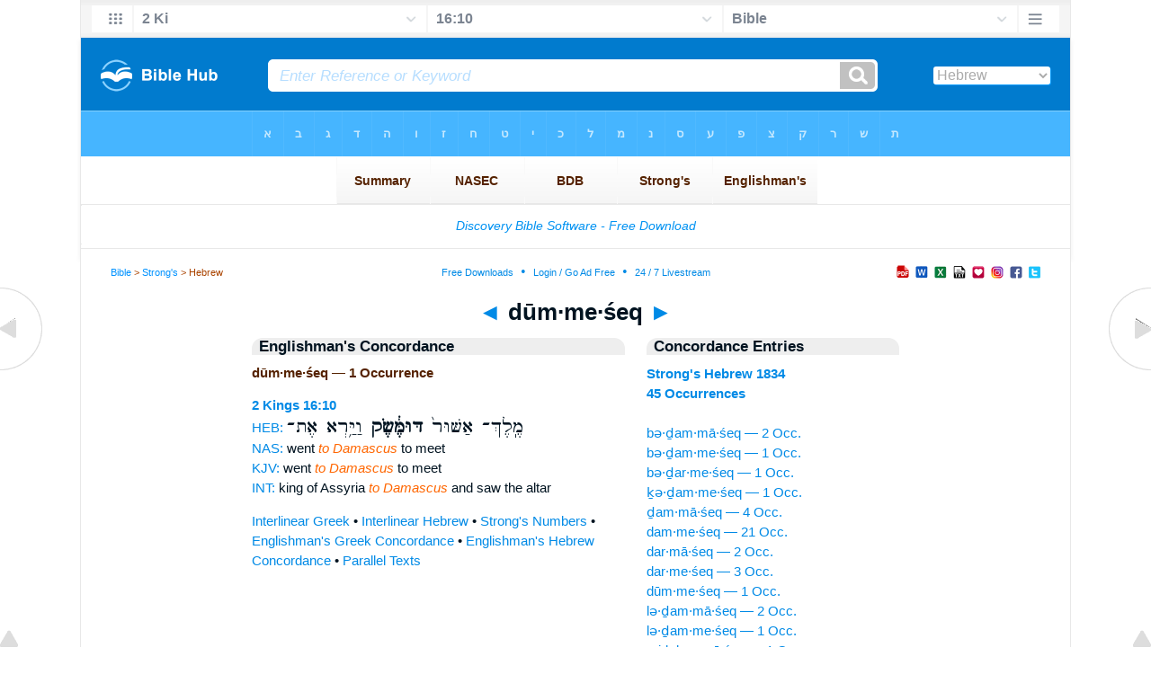

--- FILE ---
content_type: text/html
request_url: https://mail.biblehub.com/hebrew/dummesek_1834.htm
body_size: 2212
content:

<!DOCTYPE html PUBLIC "-//W3C//DTD XHTML 1.0 Transitional//EN" "//www.w3.org/TR/xhtml1/DTD/xhtml1-transitional.dtd"><html xmlns="//www.w3.org/1999/xhtml"><head><meta http-equiv="Content-Type" content="text/html; charset=utf-8" /><meta name="viewport" content="width=device-width; initial-scale=1.0;"/><title>Hebrew Concordance: dūm·me·śeq -- 1 Occurrence</title><link rel="canonical" href="https://biblehub.com/hebrew/dummesek_1834.htm" /><link href='//fonts.googleapis.com/css?family=Cardo&subset=greek-ext' rel='stylesheet' type='text/css'><link rel="stylesheet" href="/5007.css" type="text/css" media="Screen" /><link rel="stylesheet" href="spec.css" type="text/css" media="Screen" /><link media="handheld, only screen and (max-width: 4800px), only screen and (max-device-width: 4800px)" href="/4807.css" type="text/css" rel="stylesheet" /><link media="handheld, only screen and (max-width: 1550px), only screen and (max-device-width: 1550px)" href="/1557.css" type="text/css" rel="stylesheet" /><link media="handheld, only screen and (max-width: 1250px), only screen and (max-device-width: 1250px)" href="/1257.css" type="text/css" rel="stylesheet" /><link media="handheld, only screen and (max-width: 1050px), only screen and (max-device-width: 1050px)" href="/1057.css" type="text/css" rel="stylesheet" /><link media="handheld, only screen and (max-width: 900px), only screen and (max-device-width: 900px)" href="/907.css" type="text/css" rel="stylesheet" /><link media="handheld, only screen and (max-width: 800px), only screen and (max-device-width: 800px)" href="/807.css" type="text/css" rel="stylesheet" /><link media="handheld, only screen and (max-width: 575px), only screen and (max-device-width: 575px)" href="/507.css" type="text/css" rel="stylesheet" /><link media="handheld, only screen and (max-height: 450px), only screen and (max-device-height: 450px)" href="/h457.css" type="text/css" rel="stylesheet" /><link rel="stylesheet" href="/print.css" type="text/css" media="Print" /></head><body><div id="fx"><table width="100%" border="0" cellspacing="0" cellpadding="0" id="fx2"><tr><td><iframe width="100%" height="30" scrolling="no" src="/interlinear/vmenus/2_kings/16-10.htm" align="left" frameborder="0"></iframe></td></tr></table></div><div id="blnk"></div><div align="center"><table width="100%" border="0" cellspacing="0" cellpadding="0" class="maintable"><tr><td><div id="fx5"><table width="100%" border="0" cellspacing="0" cellpadding="0" id="fx6"><tr><td><iframe width="100%" height="245" scrolling="no" src="//biblehu.com/bmstrongs/hebrew/1834.htm" frameborder="0"></iframe></td></tr><tr><td><iframe width="100%" height="0" scrolling="no" src="//biblecc.com/uk/2_kings/16-10.htm" frameborder="0"></iframe></td></tr></table></div></td></tr></table></div><div align="center"><table width="100%" border="0" cellspacing="0" cellpadding="0" class="maintable3"><tr><td><table width="100%" border="0" cellspacing="0" cellpadding="0" align="center" id="announce"><tr><td><div id="l1"><div id="breadcrumbs"><a href="/">Bible</a> > <a href="/strongs.htm">Strong's</a> > Hebrew</div><div id="anc"><iframe src="/anc.htm" width="100%" height="27" scrolling="no" frameborder="0"></iframe></div><div id="anc2"><table width="100%" border="0" cellspacing="0" cellpadding="0" align="center"><tr><td><iframe src="/anc2.htm" width="100%" height="27" scrolling="no" frameborder="0"></iframe></td></tr></table></div></div></td></tr></table><div id="movebox2"><table border="0" align="center" cellpadding="0" cellspacing="0"><tr><td><div id="topheading"><a href="/hebrew/darmesek_1834.htm">&#9668;</a> dūm·me·śeq <a href="/hebrew/ledammasek_1834.htm">&#9658;</a></div></td></tr></table></div><div align="center" class="maintable2"><table border="0" cellspacing="0" cellpadding="0" align="center"><tr><td><div id="leftbox"><div class="padleft"><div class="vheading">Englishman's Concordance</div><span class="encycheading">dūm·me·śeq &#8212; 1 Occurrence</span><p><b><a href="/text/2_kings/16-10.htm" title="Biblos Lexicon">2 Kings 16:10</a> </b><br><a href="/interlinear/2_kings/16.htm" title="Hebrew">HEB:</a> <span class="hebrew3">מֶֽלֶךְ־ אַשּׁוּר֙ <b> דּוּמֶּ֔שֶׂק </b>  וַיַּ֥רְא אֶת־</span><br><a href="//biblehub.com/nas/2_kings/16.htm" title="New American Standard Bible">NAS:</a> went <span class="itali">to Damascus</span> to meet<br><a href="/kjvs/2_kings/16.htm" title="King James Bible with Strong's">KJV:</a> went <span class="itali">to Damascus</span> to meet<br><a href="/interlinear/2_kings/16-10.htm" title="Biblos Interlinear Bible">INT:</a> king of Assyria <span class="itali">to Damascus</span> and saw the altar<p><a href="/interlinear/matthew/1-1.htm">Interlinear Greek</a> • <a href="/interlinear/genesis/1-1.htm">Interlinear Hebrew</a> • <a href="/strongs.htm">Strong's Numbers</a> • <a href="/englishmans_greek.htm">Englishman's Greek Concordance</a> • <a href="/englishmans_hebrew.htm">Englishman's Hebrew Concordance</a> • <a href="/texts/matthew/1-1.htm">Parallel Texts</a></div></div><div id="centbox"><div class="padcent"><div class="vheading">Concordance Entries</div><b><a href="/hebrew/1834.htm">Strong's Hebrew 1834</a><br><a href="/hebrew/strongs_1834.htm">45 Occurrences</a></b><br><br><a href="/hebrew/bedammasek_1834.htm">bə·ḏam·mā·śeq &#8212; 2 Occ.</a><br><a href="/hebrew/bedammesek_1834.htm">bə·ḏam·me·śeq &#8212; 1 Occ.</a><br><a href="/hebrew/bedarmesek_1834.htm">bə·ḏar·me·śeq &#8212; 1 Occ.</a><br><a href="/hebrew/chedammesek_1834.htm">ḵə·ḏam·me·śeq &#8212; 1 Occ.</a><br><a href="/hebrew/dammasek_1834.htm">ḏam·mā·śeq &#8212; 4 Occ.</a><br><a href="/hebrew/dammesek_1834.htm">dam·me·śeq &#8212; 21 Occ.</a><br><a href="/hebrew/darmasek_1834.htm">dar·mā·śeq &#8212; 2 Occ.</a><br><a href="/hebrew/darmesek_1834.htm">dar·me·śeq &#8212; 3 Occ.</a><br><a href="/hebrew/dummesek_1834.htm">dūm·me·śeq &#8212; 1 Occ.</a><br><a href="/hebrew/ledammasek_1834.htm">lə·ḏam·mā·śeq &#8212; 2 Occ.</a><br><a href="/hebrew/ledammesek_1834.htm">lə·ḏam·me·śeq &#8212; 1 Occ.</a><br><a href="/hebrew/middammasek_1834.htm">mid·dam·mā·śeq &#8212; 1 Occ.</a><br><a href="/hebrew/middammesek_1834.htm">mid·dam·me·śeq &#8212; 3 Occ.</a><br><a href="/hebrew/vedammesek_1834.htm">ḇə·ḏam·me·śeq &#8212; 2 Occ.</a><br><div class="vheading2">Additional Entries</div><a href="/hebrew/vedimatah_1832.htm">wə·ḏim·‘ā·ṯāh &#8212; 1 Occ.</a><br><a href="/hebrew/uvidmeshek_1833.htm">ū·ḇiḏ·me·šeq &#8212; 1 Occ.</a><br><a href="/hebrew/bedammasek_1834.htm">bə·ḏam·mā·śeq &#8212; 2 Occ.</a><br><a href="/hebrew/bedammesek_1834.htm">bə·ḏam·me·śeq &#8212; 1 Occ.</a><br><a href="/hebrew/bedarmesek_1834.htm">bə·ḏar·me·śeq &#8212; 1 Occ.</a><br><a href="/hebrew/chedammesek_1834.htm">ḵə·ḏam·me·śeq &#8212; 1 Occ.</a><br><a href="/hebrew/dammasek_1834.htm">ḏam·mā·śeq &#8212; 4 Occ.</a><br><a href="/hebrew/dammesek_1834.htm">dam·me·śeq &#8212; 21 Occ.</a><br><a href="/hebrew/darmasek_1834.htm">dar·mā·śeq &#8212; 2 Occ.</a><br><a href="/hebrew/darmesek_1834.htm">dar·me·śeq &#8212; 3 Occ.</a><br><a href="/hebrew/ledammasek_1834.htm">lə·ḏam·mā·śeq &#8212; 2 Occ.</a><br><a href="/hebrew/ledammesek_1834.htm">lə·ḏam·me·śeq &#8212; 1 Occ.</a><br><a href="/hebrew/middammasek_1834.htm">mid·dam·mā·śeq &#8212; 1 Occ.</a><br><a href="/hebrew/middammesek_1834.htm">mid·dam·me·śeq &#8212; 3 Occ.</a><br><a href="/hebrew/vedammesek_1834.htm">ḇə·ḏam·me·śeq &#8212; 2 Occ.</a><br><a href="/hebrew/bedan_1835.htm">bə·ḏān &#8212; 2 Occ.</a><br><a href="/hebrew/dan_1835.htm">dān &#8212; 55 Occ.</a><br><a href="/hebrew/ledan_1835.htm">lə·ḏān &#8212; 2 Occ.</a><br><a href="/hebrew/lemiddan_1835.htm">lə·mid·dān &#8212; 1 Occ.</a><br><a href="/hebrew/middan_1835.htm">mid·dān &#8212; 8 Occ.</a><br></div></div><div id="botbox"><div class="padbot"><div align="center"><a href="/englishmans_hebrew.htm">Englishman's Concordance</a></div></div></div><div id="left"><a href="/hebrew/darmesek_1834.htm" onmouseover='lft.src="/leftgif.png"' onmouseout='lft.src="/left.png"' title="Prev"><img src="/left.png" name="lft" border="0" alt="Prev" /></a></div><div id="right"><a href="/hebrew/ledammasek_1834.htm" onmouseover='rght.src="/rightgif.png"' onmouseout='rght.src="/right.png"' title="Next"><img src="/right.png" name="rght" border="0" alt="Next" /></a></div><div id="botleft"><a href="#" onmouseover='botleft.src="/botleftgif.png"' onmouseout='botleft.src="/botleft.png"' title="Top of Page"><img src="/botleft.png" name="botleft" border="0" alt="Top of Page" /></a></div><div id="botright"><a href="#" onmouseover='botright.src="/botrightgif.png"' onmouseout='botright.src="/botright.png"' title="Top of Page"><img src="/botright.png" name="botright" border="0" alt="Top of Page" /></a></div></td></tr></table></div><div id="bot"><div align="center"><span class="p"><br /><br /><br /></span><script type="text/javascript"><!--
google_ad_client = "ca-pub-3753401421161123";
/* 200 x 200 Parallel Bible */
google_ad_slot = "7676643937";
google_ad_width = 200;
google_ad_height = 200;
//-->
</script>
<script type="text/javascript"
src="//pagead2.googlesyndication.com/pagead/show_ads.js">
</script><br /><br /></div><iframe width="100%" height="1500" scrolling="no" src="/botmenubhlex.htm" frameborder="0"></iframe></div></body></html>

--- FILE ---
content_type: text/html
request_url: https://mail.biblehub.com/interlinear/vmenus/2_kings/16-10.htm
body_size: 1756
content:
<!DOCTYPE html PUBLIC "-//W3C//DTD XHTML 1.0 Transitional//EN" "http://www.w3.org/TR/xhtml1/DTD/xhtml1-transitional.dtd"><html xmlns="http://www.w3.org/1999/xhtml"><head><meta http-equiv="Content-Type" content="text/html; charset=utf-8" /><meta name="viewport" content="width=device-width; initial-scale=1.0; maximum-scale=1.0; user-scalable=0;"/><title>2 Kings 16:10 Menus</title><link rel="stylesheet" href="/c33.css" type="text/css" media="Screen" /><script language="JavaScript">
<!--
function MM_jumpMenu(targ,selObj,restore){ //v3.0
  eval(targ+".location='"+selObj.options[selObj.selectedIndex].value+"'"); if (restore) selObj.selectedIndex=0; }
//-->
</script></head><BODY onLoad="document.select2.reset();"><table width="100%" border="0" cellspacing="0" cellpadding="0"><tr><td><td class="mwid"><table width="100%" border="0" cellspacing="0" cellpadding="0"><tr><td class="ic"><a href="../2_kings.htm" class="ic" title="Verse Chooser" target="_top"><img src="/grid2.png" height="28px" width="45px" border="0"></a></td><td class="tb1"><select name="select1" class="drop" onChange="MM_jumpMenu('top',this,0)"><option value="../../genesis/1-1.htm">Genesis</option><option value="../../exodus/1-1.htm">Exodus</option><option value="../../leviticus/1-1.htm">Leviticus</option><option value="../../numbers/1-1.htm">Numbers</option><option value="../../deuteronomy/1-1.htm">Deuteronomy</option><option value="../../joshua/1-1.htm">Joshua</option><option value="../../judges/1-1.htm">Judges</option><option value="../../ruth/1-1.htm">Ruth</option><option value="../../1_samuel/1-1.htm">1 Samuel</option><option value="../../2_samuel/1-1.htm">2 Samuel</option><option value="../../1_kings/1-1.htm">1 Kings</option><option value="../../2_kings/16-10.htm" selected>2 Ki</option><option value="../../1_chronicles/1-1.htm">1 Chronicles</option><option value="../../2_chronicles/1-1.htm">2 Chronicles</option><option value="../../ezra/1-1.htm">Ezra</option><option value="../../nehemiah/1-1.htm">Nehemiah</option><option value="../../esther/1-1.htm">Esther</option><option value="../../job/1-1.htm">Job</option><option value="../../psalms/1-1.htm">Psalms</option><option value="../../proverbs/1-1.htm">Proverbs</option><option value="../../ecclesiastes/1-1.htm">Ecclesiastes</option><option value="../../songs/1-1.htm">Song of Solomon</option><option value="../../isaiah/1-1.htm">Isaiah</option><option value="../../jeremiah/1-1.htm">Jeremiah</option><option value="../../lamentations/1-1.htm">Lamentations</option><option value="../../ezekiel/1-1.htm">Ezekiel</option><option value="../../daniel/1-1.htm">Daniel</option><option value="../../hosea/1-1.htm">Hosea</option><option value="../../joel/1-1.htm">Joel</option><option value="../../amos/1-1.htm">Amos</option><option value="../../obadiah/1-1.htm">Obadiah</option><option value="../../jonah/1-1.htm">Jonah</option><option value="../../micah/1-1.htm">Micah</option><option value="../../nahum/1-1.htm">Nahum</option><option value="../../habakkuk/1-1.htm">Habakkuk</option><option value="../../zephaniah/1-1.htm">Zephaniah</option><option value="../../haggai/1-1.htm">Haggai</option><option value="../../zechariah/1-1.htm">Zechariah</option><option value="../../malachi/1-1.htm">Malachi</option><option value="../../matthew/1-1.htm">Matthew</option><option value="../../mark/1-1.htm">Mark</option><option value="../../luke/1-1.htm">Luke</option><option value="../../john/1-1.htm">John</option><option value="../../acts/1-1.htm">Acts</option><option value="../../romans/1-1.htm">Romans</option><option value="../../1_corinthians/1-1.htm">1 Corinthians</option><option value="../../2_corinthians/1-1.htm">2 Corinthians</option><option value="../../galatians/1-1.htm">Galatians</option><option value="../../ephesians/1-1.htm">Ephesians</option><option value="../../philippians/1-1.htm">Philippians</option><option value="../../colossians/1-1.htm">Colossians</option><option value="../../1_thessalonians/1-1.htm">1 Thessalonians</option><option value="../../2_thessalonians/1-1.htm">2 Thessalonians</option><option value="../../1_timothy/1-1.htm">1 Timothy</option><option value="../../2_timothy/1-1.htm">2 Timothy</option><option value="../../titus/1-1.htm">Titus</option><option value="../../philemon/1-1.htm">Philemon</option><option value="../../hebrews/1-1.htm">Hebrews</option><option value="../../james/1-1.htm">James</option><option value="../../1_peter/1-1.htm">1 Peter</option><option value="../../2_peter/1-1.htm">2 Peter</option><option value="../../1_john/1-1.htm">1 John</option><option value="../../2_john/1-1.htm">2 John</option><option value="../../3_john/1-1.htm">3 John</option><option value="../../jude/1-1.htm">Jude</option><option value="../../revelation/1-1.htm">Revelation</option></select></td><td class="tb2"><select name="select2" class="drop2" onChange="MM_jumpMenu('top',this,0)"><option value="../../2_kings/1-1.htm">2 Kings 1</option><option value="../../2_kings/2-1.htm">2 Kings 2</option><option value="../../2_kings/3-1.htm">2 Kings 3</option><option value="../../2_kings/4-1.htm">2 Kings 4</option><option value="../../2_kings/5-1.htm">2 Kings 5</option><option value="../../2_kings/6-1.htm">2 Kings 6</option><option value="../../2_kings/7-1.htm">2 Kings 7</option><option value="../../2_kings/8-1.htm">2 Kings 8</option><option value="../../2_kings/9-1.htm">2 Kings 9</option><option value="../../2_kings/10-1.htm">2 Kings 10</option><option value="../../2_kings/11-1.htm">2 Kings 11</option><option value="../../2_kings/12-1.htm">2 Kings 12</option><option value="../../2_kings/13-1.htm">2 Kings 13</option><option value="../../2_kings/14-1.htm">2 Kings 14</option><option value="../../2_kings/15-1.htm">2 Kings 15</option><option value="../../2_kings/16-1.htm">-----------------------------</option><option value="../../2_kings/16-1.htm">2 Kings 16:1</option><option value="../../2_kings/16-2.htm">2 Kings 16:2</option><option value="../../2_kings/16-3.htm">2 Kings 16:3</option><option value="../../2_kings/16-4.htm">2 Kings 16:4</option><option value="../../2_kings/16-5.htm">2 Kings 16:5</option><option value="../../2_kings/16-6.htm">2 Kings 16:6</option><option value="../../2_kings/16-7.htm">2 Kings 16:7</option><option value="../../2_kings/16-8.htm">2 Kings 16:8</option><option value="../../2_kings/16-9.htm">2 Kings 16:9</option><option value="../../2_kings/16-10.htm" selected>16:10</option><option value="../../2_kings/16-11.htm">2 Kings 16:11</option><option value="../../2_kings/16-12.htm">2 Kings 16:12</option><option value="../../2_kings/16-13.htm">2 Kings 16:13</option><option value="../../2_kings/16-14.htm">2 Kings 16:14</option><option value="../../2_kings/16-15.htm">2 Kings 16:15</option><option value="../../2_kings/16-16.htm">2 Kings 16:16</option><option value="../../2_kings/16-17.htm">2 Kings 16:17</option><option value="../../2_kings/16-18.htm">2 Kings 16:18</option><option value="../../2_kings/16-19.htm">2 Kings 16:19</option><option value="../../2_kings/16-20.htm">2 Kings 16:20</option><option value="../../2_kings/16-20.htm">-----------------------------</option><option value="../../2_kings/17-1.htm">2 Kings 17</option><option value="../../2_kings/18-1.htm">2 Kings 18</option><option value="../../2_kings/19-1.htm">2 Kings 19</option><option value="../../2_kings/20-1.htm">2 Kings 20</option><option value="../../2_kings/21-1.htm">2 Kings 21</option><option value="../../2_kings/22-1.htm">2 Kings 22</option><option value="../../2_kings/23-1.htm">2 Kings 23</option><option value="../../2_kings/24-1.htm">2 Kings 24</option><option value="../../2_kings/25-1.htm">2 Kings 25</option></select></td><td class="tb3"><iframe src="/b/2_kings/16-10.htm" width="100%" height="30" scrolling=no frameborder="0" cellpadding=0></iframe></td><td class="ic"><a href="/bibles/2_kings/16-10.htm" class="ic" title="Version Chooser" target="_top"><img src="/hb2.png" height="28px" width="45px" border="0"></a></td></tr><tr><td height="1"><img src="/clr.gif" height="1" width="20"></td><td height="1"><img src="/clr.gif" height="1" width="70"></td><td height="1"><img src="/clr.gif" height="1" width="70"></td><td height="1"><img src="/clr.gif" height="1" width="70"></td><td height="1"><img src="/clr.gif" height="1" width="20"></td></tr></table></body></td><td></td></tr></table></html>

--- FILE ---
content_type: text/html
request_url: https://biblecc.com/uk/2_kings/16-10.htm
body_size: 1361
content:
<!DOCTYPE html PUBLIC "-//W3C//DTD XHTML 1.0 Transitional//EN" "//www.w3.org/TR/xhtml1/DTD/xhtml1-transitional.dtd"><html xmlns="//www.w3.org/1999/xhtml"><head><title>2 Kings 16:10 Menu</title><style type="text/css">body {BACKGROUND-COLOR: #97d6ff; background-image: url(/uk47.gif); LINE-HEIGHT: 27px; FONT-FAMILY: Arial, Helvetica, Sans-serif; margin-left: 15px; margin-top: 0px; border-top: 0px; margin-right: 12px; margin-bottom: 0px;}.hovermenu ul{font: bold 12px arial; padding-left: 0; margin-left: 0; margin-top: 0; line-height: 27px;}.hovermenu ul li{list-style: none; display: inline;}.hovermenu ul li a{padding: 18px 10px; text-decoration: none; float: left;border: 0px;}.hovermenu ul li a:hover{border-style: solid; border: 0px; background-image: url(/ukbk.png);}.hdg {font-size:27px; line-height:62px; font-weight:700; color:#0066aa}body .hovermenu ul li a:active{ /* Apply mousedown effect only to NON IE browsers */ border-style: inset;}</style></head><body><table width="100%" border="0" cellspacing="0" cellpadding="0"><tr align="center"><td class="hovermenu" align="center"><table border="0" cellspacing="0" cellpadding="0" align="center"><tr align="left"><td class="hovermenu" align="left"  background="/uk41sh.gif"><ul><li><a href="//biblehub.com/2_kings/16.htm" target="_top" title="Parallel Chapters"><img src="/bl.gif" width="12" height="12" border="0"></a></li><li><a href="//biblehub.com/crossref/2_kings/16-10.htm" target="_top" title="Cross References"><img src="/bl.gif" width="12" height="12" border="0"></a></li><li><a href="//biblehub.com/chain/2_kings/16-10.htm" target="_top" title="Chain Links"><img src="/bl.gif" width="12" height="12" border="0"></a></li><li><a href="//biblehub.com/context/2_kings/16-10.htm" target="_top" title="Context"><img src="/bl.gif" width="12" height="12" border="0"></a></li><li><a href="//biblehub.com/commentaries/illustrator/2_kings/16.htm" target="_top" title="Biblical Illustrator"><img src="/bl.gif" width="12" height="12" border="0"></a></li><li><a href="//biblehub.com/commentaries/homiletics/2_kings/16.htm" target="_top" title="Pulpit Commentary Homiletics"><img src="/bl.gif" width="12" height="12" border="0"></a></li><li><a href="//biblepic.com/2_kings/16-10.htm" target="_top" title="Pictures"><img src="/bl.gif" width="12" height="12" border="0"></a></li><li><a href="//biblehub.com/tsk/2_kings/16-10.htm" target="_top" title="Treasury of Scripture Knowledge"><img src="/bl.gif" width="12" height="12" border="0"></a></li><li><a href="//biblesummary.org/2_kings/16.htm" target="_top" title="Bible Book Summary"><img src="/bl.gif" width="12" height="12" border="0"></a></li><li><a href="//bibleoutline.org/2_kings/16.htm" target="_top" title="Chapter Outline"><img src="/bl.gif" width="12" height="12" border="0"></a></li><li><a href="//bibletimeline.info/2_kings/16.htm" target="_top" title="Timeline"><img src="/bl.gif" width="12" height="12" border="0"></a></li><li><a href="//christianbookshelf.org/2_kings/16-10.htm" target="_top" title="Library"><img src="/bl.gif" width="12" height="12" border="0"></a></li><li><a href="//biblehub.com/interlinear/study/matthew/1.htm" target="_top" title="Greek Study Bible (NT)"><img src="/bl.gif" width="12" height="12" border="0"></a></li><li><a href="//biblehub.com/interlinear/study/2_kings/16.htm" target="_top" title="Hebrew Study Bible"><img src="/bl.gif" width="12" height="12" border="0"></a></li><li><a href="//biblehub.com/texts/matthew/1-1.htm" target="_top" title="Parallel Greek Texts (NT)"><img src="/bl.gif" width="12" height="12" border="0"></a></li><li><a href="//biblehub.com/texts/2_kings/16-10.htm" target="_top" title="Parallel Hebrew Texts"><img src="/bl.gif" width="12" height="12" border="0"></a></li><li><a href="//biblehub.com/pes/matthew/1.htm" target="_top" title="Aramaic NT"><img src="/bl.gif" width="12" height="12" border="0"></a></li><li><a href="//bibleapps.com/2_kings/16-10.htm" target="_top" title="Mobile Format"><img src="/bl.gif" width="12" height="12" border="0"></a></li><li><a href="//mbible.com/2_kings/16-10.htm" target="_top" title="Printer Friendly Text"><img src="/bl.gif" width="12" height="12" border="0"></a></li><li><a href="//www.facebook.com/sharer.php?s=100&p[url]=//biblehub.com/2_kings/16-10.htm&p[images][0]=//biblehub.com/bible.gif&p[title]=2 Kings 16:10 &p[summary]=Then King Ahaz went to Damascus to meet Tiglath-Pileser king of Assyria. He saw an altar in Damascus  . . ." target="_blank" title="Share this Verse on Facebook"><img src="/bl.gif" width="12" height="12" border="0"></a></li><li><a href="https://plus.google.com/share?url=//biblehub.com/2_kings/16-10.htm" target="_blank" title="Share this Verse on Google Plus"><img src="/bl.gif" width="12" height="12" border="0"></a></li><li><a href="//twitter.com/home?status=Then King Ahaz went to Damascus to meet Tiglath-Pileser king of Assyria. He saw an altar in Damascus  . . . //biblehub.com/2_kings/16-10.htm" target="_blank" title="Tweet this Verse"><img src="/bl.gif" width="12" height="12" border="0"></a></li></ul></td></tr></table></td></tr></table></body></html>

--- FILE ---
content_type: text/html
request_url: https://mail.biblehub.com/b/2_kings/16-10.htm
body_size: 2228
content:
<!DOCTYPE html PUBLIC "-//W3C//DTD XHTML 1.0 Transitional//EN" "http://www.w3.org/TR/xhtml1/DTD/xhtml1-transitional.dtd"><html xmlns="http://www.w3.org/1999/xhtml"><head><meta http-equiv="Content-Type" content="text/html; charset=utf-8" /><meta name="viewport" content="width=device-width; initial-scale=1.0; maximum-scale=1.0; user-scalable=0;"/><title>2 Kings 16:10 Menus</title><link rel="stylesheet" href="/c33.css" type="text/css" media="Screen" /> <script language="JavaScript">
<!--
function MM_jumpMenu(targ,selObj,restore){ //v3.0
  eval(targ+".location='"+selObj.options[selObj.selectedIndex].value+"'"); if (restore) selObj.selectedIndex=0; }
//-->
</script></head><BODY onLoad="document.select2.reset();"><table width="100%" border="0" cellspacing="0" cellpadding="0"><tr><td class="tb4"><select name="select3" class="drop4" onChange="MM_jumpMenu('top',this,0)"><option value="/2_kings/16-10.htm" selected>Bible</option><option value="/2_kings/16-10.htm">Bible Hub Parallel</option><option value="/brb/2_kings/16.htm">Reader's Bible</option><option value="/crossref/2_kings/16-10.htm">Cross References</option><option value="/tsk/2_kings/16-10.htm">TSK</option><option value="/2_kings/16-10.htm"> </option><option value="/2_kings/16-10.htm" class="hs">Quick Links</option><option value="/niv/2_kings/16.htm">New International Version</option><option value="/nlt/2_kings/16.htm">New Living Translation</option><option value="/esv/2_kings/16.htm">English Standard Version</option><option value="/nkjv/2_kings/16.htm">New King James Version</option><option value="/bsb-strongs/2_kings/16.htm">Strong's BSB</option><option value="/ylts/2_kings/16.htm">Strong's YLT</option><option value="/nas/2_kings/16.htm">Strong's NASB</option><option value="/kjvs/2_kings/16.htm">Strong's KJV</option><option value="/hcsb/2_kings/16.htm">Strong's HCSB</option><option value="/2_kings/16-10.htm"> </option><option value="/2_kings/16-10.htm" class="hs">Alphabetical Listings</option><option value="/afv/2_kings/16.htm">A Faithful Version</option><option value="/akjv/2_kings/16.htm">American King James</option><option value="/asv/2_kings/16.htm">American Standard Version</option><option value="/brb/2_kings/16.htm">Berean Reader's Bible</option><option value="/bsb/2_kings/16.htm">Berean Study Bible</option><option value="/sep/2_kings/16.htm">Brenton's Septuagint</option><option value="/csb/2_kings/16.htm">Christian Standard Bible</option><option value="/cev/2_kings/16.htm">Contemporary English Version</option><option value="/dbt/2_kings/16.htm">Darby Bible Translation</option><option value="/drb/2_kings/16.htm">Douay-Rheims Bible</option><option value="/erv/2_kings/16.htm">English Revised Version</option><option value="/esv/2_kings/16.htm">English Standard Version</option><option value="/gwt/2_kings/16.htm">God's Word Translation</option><option value="/gnt/2_kings/16.htm">Good News Translation</option><option value="/hcsb/2_kings/16.htm">Holman Christian Standard</option><option value="/isr/2_kings/16.htm">Inst. for Scripture Research</option><option value="/isv/2_kings/16.htm">International Standard Version</option><option value="/jps/2_kings/16.htm">JPS Tanakh</option><option value="/jub/2_kings/16.htm">Jubilee Bible 2000</option><option value="/kjv/2_kings/16.htm">King James Bible</option><option value="/kj2000/2_kings/16.htm">King James 2000 Bible</option><option value="/kjver/2_kings/16.htm">KJV Easy Read</option><option value="/purple/2_kings/16.htm">KJV Purple Letter Edition</option><option value="/let/2_kings/16.htm">Literal Emphasis Translation</option><option value="/lsv/2_kings/16.htm">Literal Standard Version</option><option value="/msb/2_kings/16.htm">Majority Standard Bible</option><option value="/net/2_kings/16.htm">NET Bible</option><option value="/nasb/2_kings/16.htm">New American Standard</option><option value="/nheb/2_kings/16.htm">New Heart English Bible</option><option value="/niv/2_kings/16.htm">New International Version</option><option value="/nkjv/2_kings/16.htm">New King James Version</option><option value="/nlt/2_kings/16.htm">New Living Translation</option><option value="/ojb/2_kings/16.htm">Orthodox Jewish Bible</option><option value="/rfp/2_kings/16.htm">Reader-Friendly Purple</option><option value="/wbt/2_kings/16.htm">Webster's Bible Translation</option><option value="/web/2_kings/16.htm">World English Bible</option><option value="/wycliffe/2_kings/16.htm">Wycliffe Bible</option><option value="/ylt/2_kings/16.htm">Young's Literal Translation</option><option value="/2_kings/16-10.htm"> </option><option value="/commentaries/2_kings/16-10.htm" class="hs">Commentaries</option><option value="/commentaries/barnes/2_kings/16.htm">Barnes' Notes</option><option value="/commentaries/benson/2_kings/16.htm">Benson Commentary</option><option value="/commentaries/illustrator/2_kings/16.htm">Biblical Illustrator</option><option value="/commentaries/cambridge/2_kings/16.htm">Cambridge Bible</option><option value="/commentaries/clarke/2_kings/16.htm">Clarke's Commentary</option><option value="/commentaries/darby/2_kings/16.htm">Darby's Bible Synopsis</option><option value="/commentaries/expositors/2_kings/16.htm">Expositor's Bible</option><option value="/commentaries/edt/2_kings/16.htm">Expositor's Dictionary</option><option value="/commentaries/ellicott/2_kings/16.htm">Ellicott's Commentary</option><option value="/commentaries/gsb/2_kings/16.htm">Geneva Study Bible</option><option value="/commentaries/gill/2_kings/16.htm">Gill's Bible Exposition</option><option value="/commentaries/gray/2_kings/16.htm">Gray's Concise</option><option value="/commentaries/hastings/1_kings/19-11.htm">Hastings Great Texts</option><option value="/commentaries/jfb/2_kings/16.htm">Jamieson-Fausset-Brown</option><option value="/commentaries/kad/2_kings/16.htm">Keil and Delitzsch OT</option><option value="/commentaries/king-en/2_kings/16.htm">Kingcomments Bible Studies</option><option value="/commentaries/kjt/2_kings/16.htm">KJV Translator's Notes</option><option value="/commentaries/lange/2_kings/16.htm">Lange Commentary</option><option value="/commentaries/maclaren/2_kings/16.htm">MacLaren Expositions</option><option value="/commentaries/mhc/2_kings/16.htm">Matthew Henry Concise</option><option value="/commentaries/mhcw/2_kings/16.htm">Matthew Henry Full</option><option value="/commentaries/poole/2_kings/16.htm">Matthew Poole</option><option value="/commentaries/pulpit/2_kings/16.htm">Pulpit Commentary</option><option value="/commentaries/homiletics/2_kings/16.htm">Pulpit Homiletics</option><option value="/commentaries/sermon/2_kings/16.htm">Sermon Bible</option><option value="/commentaries/sco/2_kings/16.htm">Scofield Reference Notes</option><option value="/commentaries/ttb/2_kings/16.htm">Through The Bible</option><option value="/commentaries/wes/2_kings/16.htm">Wesley's Notes</option><option value="/2_kings/16-10.htm"> </option><option value="/texts/2_kings/16-10.htm" class="hs">Hebrew</option><option value="http://ale.hebrewtanakh.com/2_kings/16.htm">Aleppo Codex</option><option value="http://interlinearbible.org/2_kings/16.htm">Interlinear Chapters</option><option value="http://interlinearbible.org/2_kings/16-10.htm">Interlinear Verses</option><option value="http://biblelexicon.org/2_kings/16-10.htm">Lexicon</option><option value="/texts/2_kings/16-10.htm">Parallel Texts</option><option value="http://study.interlinearbible.org/2_kings/16.htm">Study Bible</option><option value="/text/2_kings/16-10.htm">Text Analysis</option><option value="http://wlc.hebrewtanakh.com/2_kings/16.htm">WLC Hebrew OT</option><option value="http://greekheb-strongs.scripturetext.com/2_kings/16.htm">Word Studies</option><option value="http://sepd.biblos.com/2_kings/16.htm"> </option><option value="http://sepd.biblos.com/2_kings/16.htm" class="hs">Greek</option><option value="/sepd/2_kings/16.htm">Swete's Septuagint</option><option value="http://apostolic.interlinearbible.org/2_kings/16.htm">Apostolic Bible Polyglot</option><option value="/texts/matthew/1-1.htm">Jump to NT</option><option value="/2_kings/16-10.htm"> </option><option value="/2_kings/16-10.htm" class="hs">Study Tools</option><option value="/questions/2_kings/16.htm">Bible Study Questions</option><option value="/chaptersummaries/2_kings/16.htm">Chapter Summaries</option><option value="/chain/2_kings/16-10.htm">Chain Links</option><option value="http://childrensbibleonline.com/2_kings/16.htm">Children's Bible</option><option value="http://bibletimeline.info/2_kings/16.htm">Chronological Bible</option><option value="http://christianbookshelf.org/2_kings/16-10.htm">Library</option><option value="/multi/2_kings/16-10.htm">Multiple Languages</option><option value="/parallel/2_kings/16.htm">Parallel Chapters</option><option value="/p/niv/esv/2_kings/16.shtml">Parallel Bible</option><option value="http://parallelgospels.org">Parallel Gospels</option><option value="http://biblesummary.org/2_kings/16.htm">Summary</option><option value="http://bibletimeline.info/2_kings/16.htm">Timeline</option><option value="/multi/2_kings/16-10.htm"> </option><option value="/multi/2_kings/16-10.htm">Multilingual</option></select></td></tr><tr><td height="1"><img src="/clr.gif" height="1" width="70"></td></tr></table></body></html>

--- FILE ---
content_type: text/html
request_url: https://biblemenus.com/str/hebrew/1834.htm
body_size: 834
content:
<html><head><title>Main Menu</title><script type="text/javascript">
if (screen.width < 801) {window.location = "/strm/hebrew/1834.htm";}
</script><style type=text/css>body {background-color: #ffffff; FONT-FAMILY: Gill Sans, Gill Sans MT, Myriad Pro, DejaVu Sans Condensed, Helvetica, Arial, sans-serif; margin-left: 15px; margin-top: 0px; border-top: 0px; margin-right: 12px; margin-bottom: 0px;}.hovermenu ul{font: bold 14px arial; padding-left: 0; margin-left: 0; margin-top: 0; line-height: 24px;}.hovermenu ul li{list-style: none; display: inline;}.hovermenu ul li a{padding-top: 14px; padding-bottom:14px; padding-left:0.9em; padding-right:0.9em; text-decoration: none; float: left; color: #552200; background-color: #ffffff; background-image: url(/lgmenubh20.gif); border: 0px;}.hovermenu ul li a:hover{background-color: #d5eeff; color: #552200; background-image: url(/lgmenubh21.gif);}body .hovermenu ul li a:active{ /* Apply mousedown effect only to NON IE browsers */border-style: inset;}</style></head><body><table width="100%" border="0" cellspacing="0" cellpadding="0"><tr align="center"><td class="hovermenu" align="center"><table border="0" cellspacing="0" cellpadding="0"><tr align="center"><td class="hovermenu" align="center"><ul><li><a href="http://biblehub.com/hebrew/1834.htm" target="_top" title="Strongs, NASEC, BDB" border="0"> &nbsp;&nbsp;Summary&nbsp;&nbsp; </a></li><li><a href="http://biblehub.com/nasec/hebrew/1834.htm" target="_top" title="NAS Exhaustive Concordance" border="0"> &nbsp;&nbsp;&nbsp;&nbsp;NASEC&nbsp;&nbsp;&nbsp;&nbsp; </a></li><li><a href="http://biblehub.com/bdb/1834.htm" target="_top" title="Brown-Driver-Briggs Hebrew and English Lexicon" border="0"> &nbsp;&nbsp;&nbsp;&nbsp;&nbsp;&nbsp;BDB&nbsp;&nbsp;&nbsp;&nbsp;&nbsp;&nbsp; </a></li><li><a href="http://biblehub.com/strongs/hebrew/1834.htm" target="_top" title="Strong's Exhaustive Concordance" border="0"> &nbsp;&nbsp;&nbsp;Strong's&nbsp;&nbsp;&nbsp; </a></li><li><a href="http://biblehub.com/hebrew/strongs_1834.htm" target="_top" title="Englishman's Hebrew Concordance" border="0">Englishman's</a></li></ul></td></tr></table></td></tr></table></body></html>

--- FILE ---
content_type: text/html; charset=utf-8
request_url: https://www.google.com/recaptcha/api2/aframe
body_size: 267
content:
<!DOCTYPE HTML><html><head><meta http-equiv="content-type" content="text/html; charset=UTF-8"></head><body><script nonce="FS_WIexRp4WRD0CEPpM8iw">/** Anti-fraud and anti-abuse applications only. See google.com/recaptcha */ try{var clients={'sodar':'https://pagead2.googlesyndication.com/pagead/sodar?'};window.addEventListener("message",function(a){try{if(a.source===window.parent){var b=JSON.parse(a.data);var c=clients[b['id']];if(c){var d=document.createElement('img');d.src=c+b['params']+'&rc='+(localStorage.getItem("rc::a")?sessionStorage.getItem("rc::b"):"");window.document.body.appendChild(d);sessionStorage.setItem("rc::e",parseInt(sessionStorage.getItem("rc::e")||0)+1);localStorage.setItem("rc::h",'1768678920642');}}}catch(b){}});window.parent.postMessage("_grecaptcha_ready", "*");}catch(b){}</script></body></html>